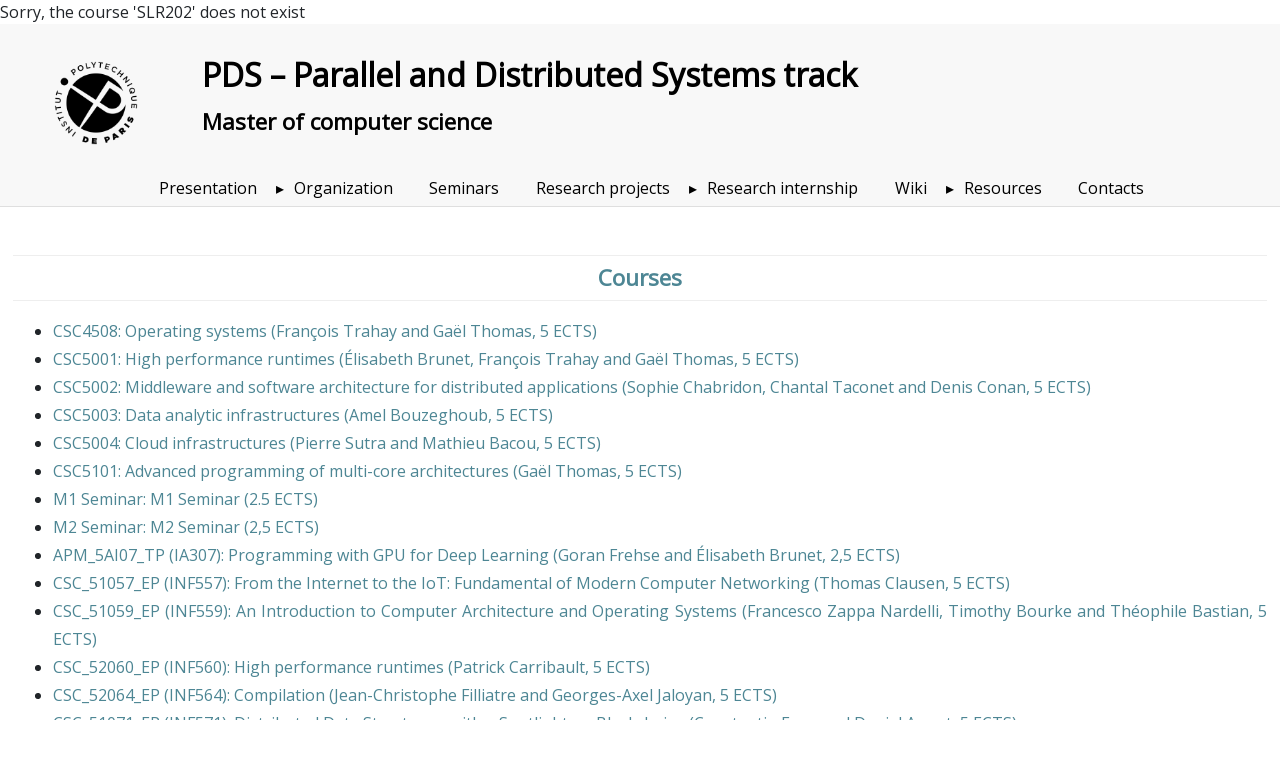

--- FILE ---
content_type: text/html; charset=UTF-8
request_url: https://www-inf.telecom-sudparis.eu/COURS/masteripparis/pds/?page=../common/courses&genics=SLR202
body_size: 57121
content:
Sorry, the course 'SLR202' does not exist<!doctype html>
<html lang="fr">
  <head>
    <meta charset="utf-8">
    <meta name="viewport" content="width=device-width, initial-scale=1, shrink-to-fit=no">
    <meta name="description" content="">
    <meta name="author" content="Gaël Thomas">

	    <title>PDS &ndash; Parallel and Distributed Systems track - courses</title>
  <link rel='stylesheet' type='text/css' href='//fonts.googleapis.com/css?family=Open+Sans&#038;'/>
  <link rel='stylesheet' type='text/css' href='https://use.fontawesome.com/releases/v5.7.0/css/all.css'/>
  <link rel='stylesheet' type='text/css' href='../../infra-web-cours/wp/wp-content/themes/tsp-inf/bootstrap/css/bootstrap-reboot.min.css'/>
  <link rel='stylesheet' type='text/css' href='../../infra-web-cours/wp/wp-content/themes/tsp-inf/style.css'/>
  <link rel='stylesheet' type='text/css' href='../../infra-web-cours/wp/wp-content/themes/tsp-inf/ipparis/style.css'/>
  <link rel='stylesheet' type='text/css' href='../../infra-web-cours/infra-web-cours/current/tsp.css'/>
  </head>

	<body>
		<div class='header'>
      <a class='logo' href="https://www.ip-paris.fr/en">
  <img src="../../infra-web-cours/wp/wp-content/themes/tsp-inf/ipparis/ipparis.png" 
	     alt="IP Paris"/>
</a>
      
			<a class='title' href="?page=main">
				<h1>PDS &ndash; Parallel and Distributed Systems track</h1>
			</a>
      
			<a class='tagline' href="https://cs.ip-paris.fr/master/">
				Master of computer science			</a>

			<div class='navbar dropdown-area'>
				<div class='navbar-toggler dropdown-button' id='main-menu'><!-- style='background-color: cyan;'> -->
					<div class="navbar-toggler-icon"></div>
				</div>

				<div class='navbar-menu tsp-menu' data-toggler='main-menu'><!-- style='background-color: lightgreen;'> -->
					<div id="chapters-list">

<style type="text/css">
 table.track { width: 90%; text-align: center; }
 table.track .space { height: 2em; }
 table.track td, table.track th { width: 15%; }
 table.track .week { background-color: var(--bg-header); color: var(--title); }
 table.track .nob { border: none; }

 /* for the track (schedule) */
 table.track .summary { position: relative; }
 table.track .summary .details { position: absolute; width: 300%;
   background-color: MintCream; z-index: 1; padding: 1.5em 1.5em 1.5em 1.5em;
   margin-top: 0px; border: 1px solid black;
   border-radius: 12px; left: -60%; }
 table.track .summary .details.last { left: -180%; }
 table.track .summary:hover { font-weight: bold; } 
 table.track .summary:hover .details { display: block; } 

 /* for the seminar */
 .seminar .summary .details { position: absolute; width: 150%; left: -75%; text-align: justify;
   background-color: White; z-index: 1; padding: 3em 3em 3em 3em;
   margin-top: 0px; border: 1px solid black;
   border-radius: 12px; }
 .seminar .summary:hover { font-weight: bold; } 
 .seminar .summary:hover .details { display: block; } 

 /* common behavior */
 .summary { position: relative; }
 .summary .module-id { color: var(--title); }
 .summary .details { display: none; font-weight: normal; }
 .summary.active .details { display: block; }
 .summary.as-link { cursor: pointer; }
</style>

<!-- Local Variables: -->
<!-- mode: web -->
<!-- mode: flyspell -->
<!-- ispell-dictionary: "french" -->
<!-- indent-tabs-mode: nil -->
<!-- c-basic-offset: 2 -->
<!-- coding: utf-8 -->
<!-- End: -->

<ul>
    <li>
	<a href="?page=main">Presentation</a>    </li>

    <li>
	Organization
	<ul>
	    <li>
		<a href="?page=../common/courses">Courses</a>
	    </li>
	    <li>
		<a href="?page=../common/schedule">Schedule</a>
	    </li>
	</ul>
    </li>

    <li>
	<a href="https://www.inf.telecom-sudparis.eu/pds/seminars/">Seminars</a>    </li>

    <li>
	    <a href="?page=../common/research-projects-2025-2026">Research projects</a>    </li>

    <li>
	Research internship
	<ul>
	    <li>
		<a href="?page=internship">Research internship</a>	    </li>
	    <li>
		<a href="">Internship/PhD offers</a>	    </li>
	    <li>
		<a href="?page=call_for_job_offers">Call for internship/PhD offers</a>	    </li>
	</ul>
    </li>    

    <li>
	    <a href="https://wiki.inf.telecom-sudparis.eu">Wiki</a>
    </li>

    <li>
	    Resources
	    <ul>
	      <li><a href="?page=../common/online-seminars">Interesting online seminars</a></li>
	      <li><a target="_blank" href="presentations/welcome.pdf">Welcome session (pdf)</a></li>
	      <li><a target="_blank" href="presentations/introduction_to_research.pdf">Introduction to research (pdf)</a></li>
      	      <li><a target="_blank" href="presentations/pds_seminar_guidelines.pdf">Guidelines for the PDS seminar (pdf)</a></li>
	    </ul>
    </li>

    <li>
	<a href="?page=contacts">Contacts</a>
    </li>
    
    </ul>

<!-- Local Variables: -->
<!-- mode: web -->
<!-- mode: flyspell -->
<!-- ispell-dictionary: "english" -->
<!-- coding: utf-8 -->
<!-- End: -->
</div>				</div>
				
				<div class='navbar-search'>
					<div class='dropdown-target fade-height' data-from='main-menu'>
						<div class='dropdown-button d-none d-md-block' id='search'><i class='fas fa-search'></i></div>
						<form role='search' 
									class='search-menu dropdown-target fade-height' 
									data-from='search'
									action="/COURS/masteripparis/pds/index.php">
							<div>
								<input type="text" name="s" placeholder="Search" aria-label="Search"/>
								<button type='submit'><i class='fas fa-search'></i></button>
							</div>
						</form>
					</div>
				</div>
			</div>
		</div>


<div class='content cours'>
  <div class="main" id="main-content">
<div class="chapitre-container ">
<h2 class="chapitre-toggle
          toggle
          " data-toggle-to="chapitre-idm46295990132656">Courses</h2>
<div class="chapitre-content " id="chapitre-idm46295990132656">
  <ul>
<li><div class="summary" onclick="this.classList.toggle('active')">
<span class="as-link"><span class="module-id">CSC4508</span>: Operating systems (<a href="mailto:francois.trahay_at_telecom-sudparis.eu?subject=%5BCSC4508/CSC4508%5D">Fran&#xE7;ois Trahay</a> and <a href="mailto:gael.thomas_at_telecom-sudparis.eu?subject=%5BCSC4508/CSC4508%5D">Ga&#xEB;l Thomas</a>, 5 ECTS)</span><div class="details">
<p>Web page: <a href="http://www-inf.telecom-sudparis.eu/COURS/CSC4508/Supports/index_ipparis.php">http://www-inf.telecom-sudparis.eu/COURS/CSC4508/Supports/index_ipparis.php</a><br></p>
<p>This course presents the design principles of modern operating systems. In this course you will learn:</p>
<ul>
<li>how applications interact with the operating system and how the operating system interacts with the hardware</li>
<li>the main internal mechanisms of an operating system (memory manager, I/O subsystem, scheduler)</li>
<li>how these mechanisms are implemented in a real operating system through the study of the XV6 operating system</li>
<li>how to develop parallel applications and parallel operating systems with threads</li>
</ul>
<p></p>
</div>
</div></li>
<li><div class="summary" onclick="this.classList.toggle('active')">
<span class="as-link"><span class="module-id">CSC5001</span>: High performance runtimes (&#xC9;lisabeth Brunet, <a href="mailto:francois.trahay_at_telecom-sudparis.eu?subject=%5BCSC5001/CSC5001%5D">Fran&#xE7;ois Trahay</a> and <a href="mailto:gael.thomas_at_telecom-sudparis.eu?subject=%5BCSC5001/CSC5001%5D">Ga&#xEB;l Thomas</a>, 5 ECTS)</span><div class="details">
<p>Web page: <a href="https://www-inf.telecom-sudparis.eu/COURS/CSC5001/Supports/">https://www-inf.telecom-sudparis.eu/COURS/CSC5001/Supports/</a><br>Calendar: <a href="https://www-inf.telecom-sudparis.eu/COURS/masteripparis/pds/?page=../common/courses&amp;genics=SLR202&amp;genics=CSC5001">https://www-inf.telecom-sudparis.eu/COURS/masteripparis/pds/?page=../common/courses&amp;genics=SLR202&amp;genics=CSC5001</a><br></p>
<p>With the advent of multicore processors (and now many-core processors with several dozens of execution units),
expressing parallelism is mandatory to enable high performance on different kinds of applications (scientific
computing, big-data...). In this context, this course details multiple parallel programming paradigms to help
exploiting such a large number of cores on different target architectures (regular CPUs and GPUs). The course
introduces distributed-memory model (MPI), shared-memory model (OpenMP) and heterogeneous model (CUDA). All these
approaches would allow leveraging the performance of differents computers (from small servers to large supercomputers
listed in Top500).</p>
<p></p>
</div>
</div></li>
<li><div class="summary" onclick="this.classList.toggle('active')">
<span class="as-link"><span class="module-id">CSC5002</span>: Middleware and software architecture for distributed applications (<a href="mailto:sophie.chabridon_at_telecom-sudparis.eu?subject=%5BCSC5002/CSC5002%5D">Sophie Chabridon</a>, <a href="mailto:chantal.taconet_at_telecom-sudparis.eu?subject=%5BCSC5002/CSC5002%5D">Chantal Taconet</a> and <a href="mailto:denis.conan_at_telecom-sudparis.eu?subject=%5BCSC5002/CSC5002%5D">Denis Conan</a>, 5 ECTS)</span><div class="details">
<p>Web page: <a href="http://www-inf.telecom-sudparis.eu/COURS/CSC5002/">http://www-inf.telecom-sudparis.eu/COURS/CSC5002/</a><br>Calendar: <a href="https://www-inf.telecom-sudparis.eu/COURS/masteripparis/pds/?page=../common/courses&amp;genics=SLR202&amp;genics=CSC5002">https://www-inf.telecom-sudparis.eu/COURS/masteripparis/pds/?page=../common/courses&amp;genics=SLR202&amp;genics=CSC5002</a><br></p>
<p>This course presents how modern distributed applications are implemented. After this course, a student should be able to:</p>
<ul>
<li>Identify and use the main interaction patterns between distributed components
(synchronous call, callbacks, orchestration, asynchronous calls, publish/subscribe) through the study
and practise of several middleware (RestFul Services, Web Services, Rabbit-MQ, JavaEE).</li>
<li>Design and implement a distributed application made of several functional modules with computing components,
persistent components, client components. The application will be realised in the context of a microproject lasting
during all the teaching unit.</li>
<li>Identify design patterns and architectural patterns used by middleware for distributed applications.
Define the quality of a distributed architecture and discuss architecture choices to respond to quality of
software architecture requirements (e.g. interoperability, security, scalability).</li>
</ul>
<p></p>
</div>
</div></li>
<li><div class="summary" onclick="this.classList.toggle('active')">
<span class="as-link"><span class="module-id">CSC5003</span>: Data analytic infrastructures (<a href="mailto:amel.bouzeghoub_at_telecom-sudparis.eu?subject=%5BCSC5003/CSC5003%5D">Amel Bouzeghoub</a>, 5 ECTS)</span><div class="details">
<p>Web page: <a href="https://www-inf.telecom-sudparis.eu/COURS/CSC5003/Supports/">https://www-inf.telecom-sudparis.eu/COURS/CSC5003/Supports/</a><br>Calendar: <a href="https://www-inf.telecom-sudparis.eu/COURS/masteripparis/pds/?page=../common/courses&amp;genics=SLR202&amp;genics=CSC5003">https://www-inf.telecom-sudparis.eu/COURS/masteripparis/pds/?page=../common/courses&amp;genics=SLR202&amp;genics=CSC5003</a><br></p>
<p>This course presents data analytics infrastructures with a strong focus on Spark and on Web semantic.</p>
<p></p>
</div>
</div></li>
<li><div class="summary" onclick="this.classList.toggle('active')">
<span class="as-link"><span class="module-id">CSC5004</span>: Cloud infrastructures (<a href="mailto:pierre.sutra_at_telecom-sudparis.eu?subject=%5BCSC5004/CSC5004%5D">Pierre Sutra</a> and <a href="mailto:mathieu.bacou_at_telecom-sudparis.eu?subject=%5BCSC5004/CSC5004%5D">Mathieu Bacou</a>, 5 ECTS)</span><div class="details">
<p>Web page: <a href="https://github.com/otrack/cloud-computing-infrastructures">https://github.com/otrack/cloud-computing-infrastructures</a><br>Calendar: <a href="https://www-inf.telecom-sudparis.eu/COURS/masteripparis/pds/?page=../common/courses&amp;genics=SLR202&amp;genics=CSC5004">https://www-inf.telecom-sudparis.eu/COURS/masteripparis/pds/?page=../common/courses&amp;genics=SLR202&amp;genics=CSC5004</a><br></p>
<p>This course presents cloud infrastructures in order to:</p>
<ul>
<li>acquire an overview of Cloud computing (e.g., data centers, everything-as-a-service, on-demand computing, cloud economy model)</li>
<li>apprehend the fundamental notions in Cloud computing (e.g., fault-tolerance, elasticity, scalability, load balancing)</li>
<li>understand how virtualization works (VM, container)</li>
<li>deconstruct and classify a distributed data store</li>
<li>recognize data consistency problems and know common solutions</li>
</ul>

<p>In details, a student will learn how to:</p>
<ul>
<li>deploy and maintain IaaS</li>
<li>construct base data storage services (e.g., key-value store, coordination kernels)</li>
<li>construct and deploy a micro-service architecture</li>
<li>think for dependability &amp; scalability</li>
</ul>
<p></p>
</div>
</div></li>
<li><div class="summary" onclick="this.classList.toggle('active')">
<span class="as-link"><span class="module-id">CSC5101</span>: Advanced programming of multi-core architectures (<a href="mailto:gael.thomas_at_telecom-sudparis.eu?subject=%5BCSC5101/CSC5101%5D">Ga&#xEB;l Thomas</a>, 5 ECTS)</span><div class="details">
<p>Web page: <a href="http://www-inf.telecom-sudparis.eu/COURS/chps/paam/">http://www-inf.telecom-sudparis.eu/COURS/chps/paam/</a><br>Calendar: <a href="https://www-inf.telecom-sudparis.eu/COURS/masteripparis/pds/?page=../common/courses&amp;genics=SLR202&amp;genics=CSC5101">https://www-inf.telecom-sudparis.eu/COURS/masteripparis/pds/?page=../common/courses&amp;genics=SLR202&amp;genics=CSC5101</a><br></p>
<p>This course presents advanced programming techniques for multi-core architectures: lock-free algorithms,
transactional memory, virtualization techniques or techniques to mitigate non-uniform memory architectures.
This module presents the theoretical concepts underlying these systems and their practical implementation.</p>
<p></p>
</div>
</div></li>
<li><div class="summary" onclick="this.classList.toggle('active')">
<span class="as-link"><span class="module-id">M1 Seminar</span>: M1 Seminar (2.5 ECTS)</span><div class="details">
<p>Web page: <a href="https://www.inf.telecom-sudparis.eu/pds/seminars/">https://www.inf.telecom-sudparis.eu/pds/seminars/</a><br></p>
<p>The seminar consists in presentations of ongoing research works, both by students on papers of conferences or journals, and by professors from IP Paris and other universities.</p>
<p></p>
</div>
</div></li>
<li><div class="summary" onclick="this.classList.toggle('active')">
<span class="as-link"><span class="module-id">M2 Seminar</span>: M2 Seminar (2,5 ECTS)</span><div class="details">
<p>Web page: <a href="https://www.inf.telecom-sudparis.eu/pds/seminars/">https://www.inf.telecom-sudparis.eu/pds/seminars/</a><br></p>
<p>The seminar consists in presentations of ongoing research works, both by students on papers of conferences or journals, and by professors from IP Paris and other universities.</p>
<p></p>
</div>
</div></li>
<li><div class="summary" onclick="this.classList.toggle('active')">
<span class="as-link"><span class="module-id">APM_5AI07_TP (IA307)</span>: Programming with GPU for Deep Learning (<a href="mailto:goran.frehse_at_ensta-paristech.fr?subject=%5BAPM_5AI07_TP/APM_5AI07_TP%20(IA307)%5D">Goran Frehse</a> and &#xC9;lisabeth Brunet, 2,5 ECTS)</span><div class="details">
<p>Web page: <a href="https://sites.google.com/site/frehseg/teaching/ia307">https://sites.google.com/site/frehseg/teaching/ia307</a><br></p>
<p>The aim of this course is to give a vision of algorithms and their implementations in modern machine learning
libraries on neural networks. In particular, the use of specific hardware, such as graphics cards, to improve
performance is at the heart of these libraries. It is important to understand how the calculations are
shared between the hardware and the CPU.</p>
<p></p>
</div>
</div></li>
<li><div class="summary" onclick="this.classList.toggle('active')">
<span class="as-link"><span class="module-id">CSC_51057_EP (INF557)</span>: From the Internet to the IoT: Fundamental of Modern Computer Networking (<a href="mailto:thomas.clausen_at_polytechnique.edu?subject=%5BCSC_51057_EP/CSC_51057_EP%20(INF557)%5D">Thomas Clausen</a>, 5 ECTS)</span><div class="details">
<p>Calendar: <a href="https://www-inf.telecom-sudparis.eu/COURS/masteripparis/pds/?page=../common/courses&amp;genics=SLR202&amp;genics=CSC_51057_EP">https://www-inf.telecom-sudparis.eu/COURS/masteripparis/pds/?page=../common/courses&amp;genics=SLR202&amp;genics=CSC_51057_EP</a><br></p>
<p>The 21th century is, if anything, becoming a data-driven century. Interaction with everyday objects may yield a wealth of information, especially when correlated: if in an apartment the <a href="http://www.geappliances.com/ge/connected-appliances/refrigerators.htm">fridge door is being opened and closed regularly</a>, then presumably apartment is inhabited ; if a <a href="https://www.polytechnique.edu/en/content/auxivia-start-accelerated-lx?language=en">drinking glass</a> is subsequently emptied, presumably the inhabitant is alive and well, and, is staying both fresh and hydrated ; if the <a href="http://www.mnn.com/green-tech/gadgets-electronics/blogs/the-connected-kabob-internet-connected-bbq-grill-offers">BBQ</a> or the <a href="https://www.cnet.com/news/smart-appliances-for-the-cnet-smart-home-kitchen/">oven</a> is used frequently, perhaps the inhabitant is either overeating (and so, a potential customer for <a href="http://www.mynetdiary.com/calorie-counter-garmin-integration.html">diet plans</a>) or is entertaining frequently (and so, a a potential customer for party supplies) &#x2014; something which analysing the usage patterns of the <a href="https://ring.com/">door bell</a> would reveal&#x2026;</p> <p class="p1"><span class="s1">A premise for being able to analyse usage patterns and interactions is, of course, that these physical actions are captured and transformed into data &#x2014; and, that these data are communicated from everyday objects with and through the Internet, and to the cloud.</span></p> <p class="p1"><span class="s1">And so, the 21th century is necessarily also the connected century: smartphones, watches, fridges, toothbrushes, drinking glasses, coffee machines, medical implants, BBQs, office plants, and forks are all becoming connected objects, generating data &#x2014; and thus, becoming part of the Internet.</span></p> <p class="p1"><span class="s1">Outside of the consumer market, knowing the state of a machine, of an airplane engine, or of a power substation, permits scheduling predictive maintenance and avoid accidents &#x2014; embedded sensors able to capture, and communicate, this state is a necessary premise.</span></p> <p class="p1"><span class="s1">As a matter of fact, a company launching a product today that doesn't "run an app" and "connects to the Internet" is a company, which just hasn't grasped the needs (or, at least, the desires) of its market - much as the guy installing the bike rack on the left, clearly misunderstood his "target market".</span></p> <p class="p1"><span class="s1">In order to ensure that YOU do not end up being that gal/guy, building a product miserably missing the market, this course provides you with the core competencies, necessary for developing connected systems.</span></p> <p class="p1"><span class="s1">This course: </span></p> <ul class="ul1"> <ul class="ul1"> <li class="li1"><span class="s1">Offers a pragmatic and practical approach to communicating systems and to computer networking</span></li> <li class="li1"><span class="s1">Studies, for each of the four major functional layers in a protocol stack (data-link, internetwork, transport, and application) the fundamental ideas, algorithms, and architectural principles, that apply &#x201C;from the Internet, and to the IoT&#x201D;</span></li> <li class="li1"><span class="s1">Provides an in-depth tutorial in the principles behind TCP/IP Networking</span></li> <li class="li1"><span class="s1">Introduces and decrypts modern Internet and IoT protocols: from IPv6 to 6LoWPAN, from ALOHA through Ethernet and WiFi to LoRa and Bluetooth &#x2014; and from the WEB and REST to CORE And CoAP</span></li> <li class="li1"><span class="s1">Provides practical experience in developing networked applications, and in developing and implementing protocols.</span></li> </ul> </ul> <p class="p1"><span class="s1">In short, this course provides an in-depth understanding of &#x201C;how the net works&#x201D; (pun intended), and gives the necessary baggage for an engineer (regardless of area of exercise) to be able to design communicating systems.</span></p> <p class="p1"><span class="s1">This course is self-contained: it assumes some programming skills, and a lot of curiosity &#x2014; and will introduce the rest as it goes along. Each lesson will consist of a lecture, followed by 2h of lab (TD). This course is calibrated so that a student should expect to spend 1-2h/week outside of class, reviewing material and/or finishing exercises.</span></p> <p class="p1"><span class="s3"><strong><u>Requirements:</u></strong></span></p> <p class="p1"><span class="s1">A good dose of curiosity is required.<br>(Having followed INF321 or INF311+411 probably won&#x2019;t hurt)</span></p> <p class="p2">&#xA0;</p> <p class="p1"><span class="s3"><strong><u>Evaluation mechanism:</u></strong></span></p> <p class="p1"><span class="s1">Weekly submissions (either of homework, or of quizzes) worth 50% of the final grade, and a final exam QCM worth the other 50% of the grade.</span></p> <p class="p1"><span class="s3"><strong><u>Language: </u></strong></span></p> <p class="p1"><span class="s1">English (with, at least, bilingual teaching staff)</span></p> <br><hr>
<br><p>The 21th century is, if anything, becoming a data-driven century. Interaction with everyday objects may yield a wealth of information, especially when correlated: if in an apartment the <a href="http://www.geappliances.com/ge/connected-appliances/refrigerators.htm">fridge door is being opened and closed regularly</a>, then presumably apartment is inhabited ; if a <a href="https://www.polytechnique.edu/en/content/auxivia-start-accelerated-lx?language=en">drinking glass</a> is subsequently emptied, presumably the inhabitant is alive and well, and, is staying both fresh and hydrated ; if the <a href="http://www.mnn.com/green-tech/gadgets-electronics/blogs/the-connected-kabob-internet-connected-bbq-grill-offers">BBQ</a> or the <a href="https://www.cnet.com/news/smart-appliances-for-the-cnet-smart-home-kitchen/">oven</a> is used frequently, perhaps the inhabitant is either overeating (and so, a potential customer for <a href="http://www.mynetdiary.com/calorie-counter-garmin-integration.html">diet plans</a>) or is entertaining frequently (and so, a a potential customer for party supplies) &#x2014; something which analysing the usage patterns of the <a href="https://ring.com/">door bell</a> would reveal&#x2026;</p> <p class="p1"><span class="s1">A premise for being able to analyse usage patterns and interactions is, of course, that these physical actions are captured and transformed into data &#x2014; and, that these data are communicated from everyday objects with and through the Internet, and to the cloud.</span></p> <p class="p1"><span class="s1">And so, the 21th century is necessarily also the connected century: smartphones, watches, fridges, toothbrushes, drinking glasses, coffee machines, medical implants, BBQs, office plants, and forks are all becoming connected objects, generating data &#x2014; and thus, becoming part of the Internet.</span></p> <p class="p1"><span class="s1">Outside of the consumer market, knowing the state of a machine, of an airplane engine, or of a power substation, permits scheduling predictive maintenance and avoid accidents &#x2014; embedded sensors able to capture, and communicate, this state is a necessary premise.</span></p> <p class="p1"><span class="s1">As a matter of fact, a company launching a product today that doesn't "run an app" and "connects to the Internet" is a company, which just hasn't grasped the needs (or, at least, the desires) of its market - much as the guy installing the bike rack on the left, clearly misunderstood his "target market".</span></p> <p class="p1"><span class="s1">In order to ensure that YOU do not end up being that gal/guy, building a product miserably missing the market, this course provides you with the core competencies, necessary for developing connected systems.</span></p> <p class="p1"><span class="s1">This course: </span></p> <ul class="ul1"> <ul class="ul1"> <li class="li1"><span class="s1">Offers a pragmatic and practical approach to communicating systems and to computer networking</span></li> <li class="li1"><span class="s1">Studies, for each of the four major functional layers in a protocol stack (data-link, internetwork, transport, and application) the fundamental ideas, algorithms, and architectural principles, that apply &#x201C;from the Internet, and to the IoT&#x201D;</span></li> <li class="li1"><span class="s1">Provides an in-depth tutorial in the principles behind TCP/IP Networking</span></li> <li class="li1"><span class="s1">Introduces and decrypts modern Internet and IoT protocols: from IPv6 to 6LoWPAN, from ALOHA through Ethernet and WiFi to LoRa and Bluetooth &#x2014; and from the WEB and REST to CORE And CoAP</span></li> <li class="li1"><span class="s1">Provides practical experience in developing networked applications, and in developing and implementing protocols.</span></li> </ul> </ul> <p class="p1"><span class="s1">In short, this course provides an in-depth understanding of &#x201C;how the net works&#x201D; (pun intended), and gives the necessary baggage for an engineer (regardless of area of exercise) to be able to design communicating systems.</span></p> <p class="p1"><span class="s1">This course is self-contained: it assumes some programming skills, and a lot of curiosity &#x2014; and will introduce the rest as it goes along. Each lesson will consist of a lecture, followed by 2h of lab (TD). This course is calibrated so that a student should expect to spend 1-2h/week outside of class, reviewing material and/or finishing exercises.</span></p>
<p></p>
</div>
</div></li>
<li><div class="summary" onclick="this.classList.toggle('active')">
<span class="as-link"><span class="module-id">CSC_51059_EP (INF559)</span>: An Introduction to Computer Architecture and Operating Systems  (<a href="mailto:francesco.zappa_nardelli_at_inria.fr?subject=%5BCSC_51059_EP/CSC_51059_EP%20(INF559)%5D">Francesco Zappa Nardelli</a>, <a href="mailto:timothy.bourke_at_inria.fr?subject=%5BCSC_51059_EP/CSC_51059_EP%20(INF559)%5D">Timothy Bourke</a> and Th&#xE9;ophile Bastian, 5 ECTS)</span><div class="details">
<p>Calendar: <a href="https://www-inf.telecom-sudparis.eu/COURS/masteripparis/pds/?page=../common/courses&amp;genics=SLR202&amp;genics=CSC_51059_EP">https://www-inf.telecom-sudparis.eu/COURS/masteripparis/pds/?page=../common/courses&amp;genics=SLR202&amp;genics=CSC_51059_EP</a><br></p>
<p>We will explain the enduring concepts underlying all computer
systems, and show the concrete ways that these ideas affect the
correctness, performance, and utility of any application
program.</p>

<p>This course serves as an introduction to the students
who go on to implement systems hardware and software. But this course
also pushes students towards becoming the rare programmers who know
how things work and how to fix them when they break.</p>
<p>This course
will cover most of the key interfaces between user programs and the
bare hardware, including:</p>
<ul>
<li>The representation and manipulation of information</li>
<li>Machine-level representation of programs</li>
<li>Processor architecture</li>
<li>The memory hierarchy</li>
<li>Exceptional Control Flow</li>
<li>Virtual memory</li>
</ul>
<p></p>
</div>
</div></li>
<li><div class="summary" onclick="this.classList.toggle('active')">
<span class="as-link"><span class="module-id">CSC_52060_EP (INF560)</span>: High performance runtimes (<a href="mailto:patrick.carribault_at_polytechnique.edu?subject=%5BCSC_52060_EP/CSC_52060_EP%20(INF560)%5D">Patrick Carribault</a>, 5 ECTS)</span><div class="details">
<p>Calendar: <a href="https://www-inf.telecom-sudparis.eu/COURS/masteripparis/pds/?page=../common/courses&amp;genics=SLR202&amp;genics=CSC_52060_EP">https://www-inf.telecom-sudparis.eu/COURS/masteripparis/pds/?page=../common/courses&amp;genics=SLR202&amp;genics=CSC_52060_EP</a><br></p>
<p>With the advent of multicore processors (and now many-core processors with several dozens of execution units), expressing parallelism is mandatory to enable high performance on different kinds of applications (scientific computing, big-data...). In this context, this course details multiple parallel programming paradigms to help exploiting such a large number of cores on different target architectures (regular CPUs and GPUs).It includes distributed-memory model (MPI), shared-memory model (OpenMP) and heterogeneous model (CUDA). All these approaches would allow leveraging the performance of differents computers (from small servers to large supercomputers listed in Top500).</p>
<p></p>
</div>
</div></li>
<li><div class="summary" onclick="this.classList.toggle('active')">
<span class="as-link"><span class="module-id">CSC_52064_EP (INF564)</span>: Compilation (<a href="mailto:jean-christophe.filliatre_at_lri.fr?subject=%5BCSC_52064_EP/CSC_52064_EP%20(INF564)%5D">Jean-Christophe Filliatre</a> and <a href="mailto:georges-axel.jaloyan_at_ens.fr?subject=%5BCSC_52064_EP/CSC_52064_EP%20(INF564)%5D">Georges-Axel Jaloyan</a>, 5 ECTS)</span><div class="details">
<p>Calendar: <a href="https://www-inf.telecom-sudparis.eu/COURS/masteripparis/pds/?page=../common/courses&amp;genics=SLR202&amp;genics=CSC_52064_EP">https://www-inf.telecom-sudparis.eu/COURS/masteripparis/pds/?page=../common/courses&amp;genics=SLR202&amp;genics=CSC_52064_EP</a><br></p>
<p>This course is an introduction to compilation. It explains the techniques and tools used in
the different phases of a compiler, up to the production of optimized assembler code.
A compiler for a fragment of the C language to the x86-64 assembler is realized in TD.</p>
<p></p>
</div>
</div></li>
<li><div class="summary" onclick="this.classList.toggle('active')">
<span class="as-link"><span class="module-id">CSC_51071_EP (INF571)</span>: Distributed Data Structures, with a Spotlight on Blockchains (<a href="mailto:constantin.enea_at_polytechnique.edu?subject=%5BCSC_51071_EP/CSC_51071_EP%20(INF571)%5D">Constantin Enea</a> and <a href="mailto:daniel.augot_at_inria.fr?subject=%5BCSC_51071_EP/CSC_51071_EP%20(INF571)%5D">Daniel Augot</a>, 5 ECTS)</span><div class="details">
<p>Calendar: <a href="https://www-inf.telecom-sudparis.eu/COURS/masteripparis/pds/?page=../common/courses&amp;genics=SLR202&amp;genics=CSC_51071_EP">https://www-inf.telecom-sudparis.eu/COURS/masteripparis/pds/?page=../common/courses&amp;genics=SLR202&amp;genics=CSC_51071_EP</a><br></p>
<p>Distributed systems are composed of several computational units, classically called processes, that run concurrently and independently, without any central control. Additional difficulties are introduced by asynchrony (processes and channels operate at different speeds) and by limited local knowledge (each process has only a local view of the system and has a limited amount of information). Distributed algorithms are algorithms designed to run in this quite challenging setting. They arise in a wide range of applications, including telecommunications, internet, peer-to-peer computing, blockchain technology... </p>

<p>This course aims at giving a comprehensive introduction to the field of distributed algorithms. A collection of significant algorithms will be presented for asynchronous networked systems, with a particular emphasis on their correctness proofs. Algorithms will be analyzed according to various measures of interest (eg., time and space complexities, communication costs). We will also present some "negative" results, i.e., impossibility theorems and lower bounds as they play a useful role for a system designer to determine what problems are solvable and at what cost.</p>
<p></p>
</div>
</div></li>
<li><div class="summary" onclick="this.classList.toggle('active')">
<span class="as-link"><span class="module-id">CSC_51075_EP (INF575)</span>: Safe Intelligent Systems (<a href="mailto:sylvie.putot_at_polytechnique.edu?subject=%5BCSC_51075_EP/CSC_51075_EP%20(INF575)%5D">Sylvie Putot</a>, 5 ECTS)</span><div class="details">
<p>Web page: <a href="https://moodle.polytechnique.fr/course/info.php?name=INF575-2020%20">https://moodle.polytechnique.fr/course/info.php?name=INF575-2020 </a><br>Calendar: <a href="https://www-inf.telecom-sudparis.eu/COURS/masteripparis/pds/?page=../common/courses&amp;genics=SLR202&amp;genics=CSC_51075_EP">https://www-inf.telecom-sudparis.eu/COURS/masteripparis/pds/?page=../common/courses&amp;genics=SLR202&amp;genics=CSC_51075_EP</a><br></p>
<p>The interaction of computer components, which compute and communicate, with their environment
governed by physical laws, such as an aircraft or an implanted medical system, is at the centre of
the emerging field of cyber-physical systems. Among the challenges posed by these systems that we
will focus on is the increasing use of artificial intelligence algorithms (typically neural networks)
  for both perception and control.</p>

<p>Mastering the modelling, control and verification of the behaviour of such systems is crucial to
guarantee the efficiency, functionality and reliability of these systems, which are increasingly complex
and most often critical in terms of safety or cost.</p>

<p>The course will focus on finding a balance between modeling and verification, and between theoretical
foundations and practical aspects. In particular, it will introduce the principles and the use of some
tools representative of the state of the art, and will focus on realistic case studies (notably a temporal
model of a pacemaker modelled and verified with the Uppaal tool).</p>

<p>Content:</p>
<ul>
<li>Introduction, models and synchronous languages</li>
<li>Synchronous Languages: Specification and Verification</li>
<li>Time-delayed automatons</li>
<li>Time logic and model-checking verification</li>
<li>Modeling and simulation of hybrid systems</li>
<li>Reachability analysis of hybrid systems</li>
<li>Stability and control of hybrid systems</li>
<li>Safety of intelligent stand-alone systems</li>
</ul>
<p></p>
<p>The course is illustrated by applicative exercises (in progress), and by practical work
sessions using different modeling and verification tools. The last four sessions are dedicated to
a project, in which the students can choose to focus on the modeling and verification of a cyber-physical
system, or on the further study of an aspect of a verification method.</p>

<p>The course will be validated for a small half on the practical work, and the remaining half on the project
and associated oral.</p>
<p></p>
</div>
</div></li>
<li><div class="summary" onclick="this.classList.toggle('active')">
<span class="as-link"><span class="module-id">CSC_52083_EP (INF583)</span>: Systems for big data (<a href="mailto:angelos.anadiotis_at_polytechnique.edu?subject=%5BCSC_52083_EP/CSC_52083_EP%20(INF583)%5D">Angelos Anadiotis </a>, 5 ECTS)</span><div class="details">
<p>Calendar: <a href="https://www-inf.telecom-sudparis.eu/COURS/masteripparis/pds/?page=../common/courses&amp;genics=SLR202&amp;genics=CSC_52083_EP">https://www-inf.telecom-sudparis.eu/COURS/masteripparis/pds/?page=../common/courses&amp;genics=SLR202&amp;genics=CSC_52083_EP</a><br></p>
<p>This course covers the design principles and algorithmic foundation of influential software systems for Big Data Analytics. The course begins with the design of large enterprise data warehouses, Online-Analytic processing, and data mining over data warehouses. The course then examines fundamental architectural changes to scale data processing and analysis to a shared-nothing compute cluster, including parallel databases, MapReduce, column stores, and the support of batch processing, stream processing, iterative algorithms, machine learning, and interactive analytics in this new context.</p>
<p></p>
</div>
</div></li>
<li><div class="summary" onclick="this.classList.toggle('active')">
<span class="as-link"><span class="module-id">CSC_4MI07_TP (MITRO207)</span>: Distributed computing through combinatorial topology (<a href="mailto:petr.kuznetsov_at_telecom-paris.fr?subject=%5BCSC_4MI07_TP/CSC_4MI07_TP%20(MITRO207)%5D">Petr Kuznetsov</a>, 2,5 ECTS)</span><div class="details">
<p>Calendar: <a href="https://www-inf.telecom-sudparis.eu/COURS/masteripparis/pds/?page=../common/courses&amp;genics=SLR202&amp;genics=CSC_4MI07_TP">https://www-inf.telecom-sudparis.eu/COURS/masteripparis/pds/?page=../common/courses&amp;genics=SLR202&amp;genics=CSC_4MI07_TP</a><br></p>
<p>The principal goal of this course is to learn the techniques for analyzing distributed algorithms
for real systems combining parallelism with unpredictable delays, such as multi-cores, wireless networks,
distributed systems, and Internet protocols. The use of mathematical tools of combinatorial topology has
recently been used to close several long-standing open questions in fault-tolerant distributed computability.
In this class, we learn how to master these tools. The course is based on the textbook by Maurice Herlihy,
Dmitry Kozlov, and Sergio Rajsbaum, "Distributed Computing through Combinatorial Topology".</p>
<p></p>
</div>
</div></li>
<li><div class="summary" onclick="this.classList.toggle('active')">
<span class="as-link"><span class="module-id">NET7212</span>: Safe System Programming in Rust (<a href="mailto:stefano.zacchiroli_at_telecom-paris.fr?subject=%5BNET7212/NET7212%5D">Stefano Zacchiroli</a> and <a href="mailto:samuel.tardieu_at_telecom-paris.fr?subject=%5BNET7212/NET7212%5D">Samuel Tardieu</a>, 5 ECTS)</span><div class="details">
<p>Web page: <a href="https://ssp-rs.telecom-paris.fr">https://ssp-rs.telecom-paris.fr</a><br>Calendar: <a href="https://www-inf.telecom-sudparis.eu/COURS/masteripparis/pds/?page=../common/courses&amp;genics=SLR202&amp;genics=NET7212">https://www-inf.telecom-sudparis.eu/COURS/masteripparis/pds/?page=../common/courses&amp;genics=SLR202&amp;genics=NET7212</a><br></p>
<h4>Description</h4>

<p>In this cours you will learn how to build <strong>system-level applications</strong> that avoid by construction <strong>memory safety issues</strong> and <strong>data race issues</strong>, by relying on modern type systems.
You will be introduced to <strong>Rust</strong> as an example of a programming language that realizes this approach and has significant industry adoption.</p>

<h4>Syllabus</h4>

<ul>
<li>Memory safety</li>
<li>How to detect memory-safety issues in C/C++</li>
<li>The Rust memory model</li>
<li>NULL references and how to avoid "billion dollar mistakes"</li>
<li>Rust language basics</li>
<li>Race conditions</li>
<li>Avoiding multiprocessing (security) pitfalls</li>
<li>Data races</li>
<li>Avoiding multithreading (security) pitfalls</li>
</ul>

<h4>Meta</h4>

<ul>
<li>Site: <a href="https://ssp-rs.telecom-paris.fr/">https://ssp-rs.telecom-paris.fr/</a>
</li>
<li>Field: System programming and Software security</li>
<li>Keywords: programming, security, statictyping, memorysafety, multiprocessing, multithreading, rust</li>
<li>Evaluation: exam + project</li>
<li>Prerequisites:
<ul>
<li>operating systems foundamentals</li>
<li>C programming (C++ would be a plus)</li>
<li>POSIX programming</li>
<li>some experience with multithreading/multiprocessing programming</li>
</ul>
</li>
</ul>
<p></p>
</div>
</div></li>
<li><div class="summary" onclick="this.classList.toggle('active')">
<span class="as-link"><span class="module-id">CSC_4SD01_TP (SD201)</span>: Data Mining (<a href="mailto:sozio_at_telecom-paristech.fr?subject=%5BCSC_4SD01_TP/CSC_4SD01_TP%20(SD201)%5D">Mauro Sozio</a>, 2,5 ECTS)</span><div class="details"></div>
</div></li>
<li><div class="summary" onclick="this.classList.toggle('active')">
<span class="as-link"><span class="module-id">CSC_5SE01_TP (SE301a)</span>: Embedded Critical Real-Time Systems (STREC) part 1 (<a href="mailto:laurent.pautet_at_telecom-paristech.fr?subject=%5BCSC_5SE01_TP/CSC_5SE01_TP%20(SE301a)%5D">Laurent Pautet</a>, 2,5 ECTS)</span><div class="details">
<p>Calendar: <a href="https://www-inf.telecom-sudparis.eu/COURS/masteripparis/pds/?page=../common/courses&amp;genics=SLR202&amp;genics=CSC_5SE01_TP">https://www-inf.telecom-sudparis.eu/COURS/masteripparis/pds/?page=../common/courses&amp;genics=SLR202&amp;genics=CSC_5SE01_TP</a><br></p>
<p>This course aims at giving to the students the knowledge required to design critical embedded real-time systems. In particular, the course focuses on issues related to the satisfaction of non-functional requirements (software constraints, hardware constraints, time constraints &#x2026;). The different lectures concern algorithmic notions such as scheduling theory, analysis and generation of embedded code, approaches for dependability or industrial standards used in the avionic, automotive or railroad domains.</p>
<p></p>
</div>
</div></li>
<li><div class="summary" onclick="this.classList.toggle('active')">
<span class="as-link"><span class="module-id">CSC_4SL01_TP (SLR201)</span>: Advanced Programming and Project Management (Java-based) (Ada Diaconescu, 2,5 ECTS)</span><div class="details">
<p>Calendar: <a href="https://www-inf.telecom-sudparis.eu/COURS/masteripparis/pds/?page=../common/courses&amp;genics=SLR202&amp;genics=CSC_4SL01_TP">https://www-inf.telecom-sudparis.eu/COURS/masteripparis/pds/?page=../common/courses&amp;genics=SLR202&amp;genics=CSC_4SL01_TP</a><br></p>
<p>This course aims to introduce the basic notions necessary for the understanding and development of
distributed applications (focused on Java). It also aims to introduce the concept of middleware and
to provide two concrete examples of different middleware types: based on remote method invocations and
message-oriented communication models.</p>
<p></p>
</div>
</div></li>
<li><div class="summary" onclick="this.classList.toggle('active')">
<span class="as-link"><span class="module-id">CSC_4SL02_TP (SLR202)</span>: Software System Modelling and Design (Ada Diaconescu, 2,5 ECTS)</span><div class="details">
<p>Calendar: <a href="https://www-inf.telecom-sudparis.eu/COURS/masteripparis/pds/?page=../common/courses&amp;genics=SLR202&amp;genics=CSC_4SL02_TP">https://www-inf.telecom-sudparis.eu/COURS/masteripparis/pds/?page=../common/courses&amp;genics=SLR202&amp;genics=CSC_4SL02_TP</a><br></p>
<p>The objective of this course is to learn the basics of the most popular standard in industry
to model software architectures: UML. In the scope of a simple and generic design process,
this course covers (i) the modelling of the functional requirements of a software application,
ii) the design of software architectures with object oriented paradigms,
and (iii) the behavioural modelling of software applications.</p>

<p>This course will address the following topics:</p>
<ul>
<li>Requirements specifications, expressed with use case diagrams</li>
<li>Object oriented architecture modelling, based on class diagrams refined with well-known design patterns from the
Gang Of Four (GOF)</li>
<li>Interactions modelling with sequence diagrams</li>
<li>Behavioural models using state-chart diagrams</li>
</ul>

<p></p>
<p>This course also proposes a modelling approach, linking together these different UML2 diagrams,
and following the recommendations that were standardised as a consensus in industry. 
Students will have to apply this modelling approach on a project using tools.</p>
<p></p>
</div>
</div></li>
<li><div class="summary" onclick="this.classList.toggle('active')">
<span class="as-link"><span class="module-id">CSC_4SL03_TP (SLR203)</span>: Introduction to technologies of distributed software development (Ada Diaconescu and R&#xE9;mi Sharrock, 2,5 ECTS)</span><div class="details">
<p>Calendar: <a href="https://www-inf.telecom-sudparis.eu/COURS/masteripparis/pds/?page=../common/courses&amp;genics=SLR202&amp;genics=CSC_4SL03_TP">https://www-inf.telecom-sudparis.eu/COURS/masteripparis/pds/?page=../common/courses&amp;genics=SLR202&amp;genics=CSC_4SL03_TP</a><br></p>
<p>This course introduces the basic concepts of tools for distributed systems and middleware and presents
concrete examples of middleware of different styles: RMI , MOM/JMS and Akka. These examples will be compared
in order to better understand their applicability to different types of applications. The concepts explored here,
via fairly simple examples, are reused in most middleware and application server platforms available in the industry.</p>
<p></p>
</div>
</div></li>
<li><div class="summary" onclick="this.classList.toggle('active')">
<span class="as-link"><span class="module-id">CSC_4SL04_TP (SLR204)</span>: Introduction to formal verification of Distributed Software and Systems (<a href="mailto:vadim.malvone_at_telecom-paris.fr?subject=%5BCSC_4SL04_TP/CSC_4SL04_TP%20(SLR204)%5D">Vadim Malvone </a>, 2,5 ECTS)</span><div class="details">
<p>Calendar: <a href="https://www-inf.telecom-sudparis.eu/COURS/masteripparis/pds/?page=../common/courses&amp;genics=SLR202&amp;genics=CSC_4SL04_TP">https://www-inf.telecom-sudparis.eu/COURS/masteripparis/pds/?page=../common/courses&amp;genics=SLR202&amp;genics=CSC_4SL04_TP</a><br></p>
<p>The aim of this module is to introduce key concepts related to the formal verification of concurrent and distributed software. This module presents the basis of 3 approaches for verification: Process Algebras, Temporal Logic and Petri Nets. The following aspects are addressed:</p>
<ul>
  <li>Introduction and role of verification in the development process, behavioral modeling, property modeling, formal semantics.</li>
  <li>Verification through state exploration, proof based verification.</li>
  <li>Remarkable properties: non-determinism, deadlock, livelock, fairness, starvation, etc.</li>
  <li>Process algebras approach for behavioral modeling. Labelled Transition Systems.</li>
  <li>Equivalences between behaviors: trace equivalent, test equivalent, bisimilar behaviors.</li>
  <li>Temporal logics (LTL et CTL) for expressing verifiable properties. Kripke structure for modeling behaviors. Model Checking verification.\
 Buchi Automata, Fix point.</li>
  <li>Petri Nets, modeling of concurrency, synchronization, conflict.</li>
  <li>Verification of behavioral properties, invariants.</li>
</ul>
<p></p>
</div>
</div></li>
<li><div class="summary" onclick="this.classList.toggle('active')">
<span class="as-link"><span class="module-id">CSC_4SL05_TP (SLR206a)</span>: Distributed algorithms (Part A) (<a href="mailto:petr.kuznetsov_at_telecom-paris.fr?subject=%5BCSC_4SL05_TP/CSC_4SL05_TP%20(SLR206a)%5D">Petr Kuznetsov</a>, 2,5 ECTS)</span><div class="details">
<p>Calendar: <a href="https://www-inf.telecom-sudparis.eu/COURS/masteripparis/pds/?page=../common/courses&amp;genics=SLR202&amp;genics=CSC_4SL05_TP">https://www-inf.telecom-sudparis.eu/COURS/masteripparis/pds/?page=../common/courses&amp;genics=SLR202&amp;genics=CSC_4SL05_TP</a><br></p>
<p>The primary focus of the module is on understanding the foundations of distributed computing.
The module will discuss basics of synchronization, fault-tolerant shared-memory computations,
consensus and transactional memory.</p>
<p></p>
</div>
</div></li>
<li><div class="summary" onclick="this.classList.toggle('active')">
<span class="as-link"><span class="module-id">CSC_4SL06_TP (SLR206b)</span>: Distributed algorithms (Part B) (<a href="mailto:petr.kuznetsov_at_telecom-paris.fr?subject=%5BCSC_4SL06_TP/CSC_4SL06_TP%20(SLR206b)%5D">Petr Kuznetsov</a>, 2,5 ECTS)</span><div class="details">
<p>Calendar: <a href="https://www-inf.telecom-sudparis.eu/COURS/masteripparis/pds/?page=../common/courses&amp;genics=SLR202&amp;genics=CSC_4SL06_TP">https://www-inf.telecom-sudparis.eu/COURS/masteripparis/pds/?page=../common/courses&amp;genics=SLR202&amp;genics=CSC_4SL06_TP</a><br></p>
<p>The primary focus of the module is on understanding the foundations of distributed computing.
The module will discuss basics of synchronization, fault-tolerant shared-memory computations,
consensus and transactional memory.</p>
<p></p>
</div>
</div></li>
<li><div class="summary" onclick="this.classList.toggle('active')">
<span class="as-link"><span class="module-id">CSC_4SL07_TP (SLR207)</span>: Technologies of large-scale parallel computing (R&#xE9;mi Sharrock, 2,5 ECTS)</span><div class="details">
<p>Calendar: <a href="https://www-inf.telecom-sudparis.eu/COURS/masteripparis/pds/?page=../common/courses&amp;genics=SLR202&amp;genics=CSC_4SL07_TP">https://www-inf.telecom-sudparis.eu/COURS/masteripparis/pds/?page=../common/courses&amp;genics=SLR202&amp;genics=CSC_4SL07_TP</a><br></p>
<p>This Learning Module presents distributed computing and large scale technologies. An illustration will be given by implementing a real large scale distributed system.</p>
<ul>
<li>Knowing large scale concepts, parallelization, virtualization, elasticity, overlay networks, autonomic computing and their applications for cloud computing,</li>
<li>Manipulating cloud services with a particular provider (for example Amazon),</li>
<li>Understanding MapReduce concepts,</li>
<li>Implementing MapReduce with a local simulation and an Amazon cloud deployment.</li>
</ul>

<p>Prerequisites:</p>
<ul>
<li>SLR201</li>
<li>Be capable of implementing distributed applications in Java.</li>
</ul>
<p></p>
</div>
</div></li>
<li><div class="summary" onclick="this.classList.toggle('active')">
<span class="as-link"><span class="module-id">CSC_4SL08_TP (SLR210)</span>: Blockchain: algorithmic basics (<a href="mailto:petr.kuznetsov_at_telecom-paris.fr?subject=%5BCSC_4SL08_TP/CSC_4SL08_TP%20(SLR210)%5D">Petr Kuznetsov</a> and <a href="mailto:matthieu.rambaud_at_telecom-paristech.fr?subject=%5BCSC_4SL08_TP/CSC_4SL08_TP%20(SLR210)%5D">Matthieu Rambaud</a>, 2,5 ECTS)</span><div class="details">
<p>Calendar: <a href="https://www-inf.telecom-sudparis.eu/COURS/masteripparis/pds/?page=../common/courses&amp;genics=SLR202&amp;genics=CSC_4SL08_TP">https://www-inf.telecom-sudparis.eu/COURS/masteripparis/pds/?page=../common/courses&amp;genics=SLR202&amp;genics=CSC_4SL08_TP</a><br></p>
<p>Understanding of the algorithmic foundations behind the blockchain technology: we study the algorithmic
basics behind decentralized and consistent storage systems that tolerate churn and malicious behavior
of participating nodes. We begin with the study of classical protocols for reconfigurable storage and
Byzantine fault-tolerance. Then we explore the protocols designed for "open" systems, exemplified by
the prominent blockchain technology.</p>
<p></p>
</div>
</div></li>
<li><div class="summary" onclick="this.classList.toggle('active')">
<span class="as-link"><span class="module-id">FLE1</span>: French courses for foreign students (M1/S1) (<a href="mailto:nicoline.lagel_at_imt-bs.eu?subject=%5BFLEM1S1/FLE1%5D">Nicoline Lagel</a>, 2,5 ECTS)</span><div class="details"></div>
</div></li>
<li><div class="summary" onclick="this.classList.toggle('active')">
<span class="as-link"><span class="module-id">FLE2</span>: French courses for foreign students (M1/S2) (<a href="mailto:nicoline.lagel_at_imt-bs.eu?subject=%5BFLEM1S2/FLE2%5D">Nicoline Lagel</a>)</span><div class="details"></div>
</div></li>
<li><div class="summary" onclick="this.classList.toggle('active')">
<span class="as-link"><span class="module-id">FLE3</span>: French courses for foreign students (M2/S1) (<a href="mailto:nicoline.lagel_at_imt-bs.eu?subject=%5BFLEM2S1/FLE3%5D">Nicoline Lagel</a>)</span><div class="details"></div>
</div></li>
<li><div class="summary" onclick="this.classList.toggle('active')">
<span class="as-link"><span class="module-id">Free ECTS</span>: Free ECTS (7,5 ECTS)</span><div class="details">
<p>A student can choose 7.5 ECTS from any track (his/her main track included) of the master degree in computer science.</p>
<p></p>
</div>
</div></li>
<li><div class="summary" onclick="this.classList.toggle('active')">
<span class="as-link"><span class="module-id">Internship</span>: 6-month M2 research internship (30 ECTS)</span><div class="details"></div>
</div></li>
<li><div class="summary" onclick="this.classList.toggle('active')">
<span class="as-link"><span class="module-id">M1 PDS Project</span>: M1 PDS research projects (30 ECTS)</span><div class="details">
<p>During the master, a student will learn research by doing research. During the two years of the master,
a student will thus spend between one or two days each week in a research group in order to do research
projects with professors and PhD students of IP Paris.</p>
<p></p>
</div>
</div></li>
<li><div class="summary" onclick="this.classList.toggle('active')">
<span class="as-link"><span class="module-id">M2 PDS Project</span>: M2 PDS research projects (12,5 ECTS)</span><div class="details">
<p>During the master, a student will learn research by doing research. During the two years of the master,
a student will thus spend between one or two days each week in a research group in order to do research
projects with professors and PhD students of IP Paris.</p>
<p></p>
</div>
</div></li>
</ul>
</div>
</div>

<!-- Local Variables: -->
<!-- mode: web -->
<!-- mode: flyspell -->
<!-- ispell-dictionary: "french" -->
<!-- coding: utf-8 -->
<!-- End: -->
</div></div>


  	<div class='footer'>
			<div class='logo'>
        <table class='borderless' style='text-align: left'>
  <tr>
    <td>
      <a href="https://www.ip-paris.fr/en/">
        <table class='borderless'>
          <tr>
            <td>
              <span class='inline-block' style='margin-right: 20px'>
	              <img src="../../infra-web-cours/wp/wp-content/themes/tsp-inf/ipparis/ipparis.png" 
			               width="64"
			               height="64"
			               alt="IP Paris"/>
              </span>
            </td>
            <td>
              <b style='font-variant: small-caps;'>Institut<br>
                Polytechnique<br>
                de Paris</b>
            </td>
          </tr>
        </table>
      </a>
    </td>
  </tr>
  <tr>
    <td>
      <span class='inline-block' style='margin-right: 8px'>
        <a href="https://www.polytechnique.edu/en/">
	        <img src="../../infra-web-cours/wp/wp-content/themes/tsp-inf/ipparis/x.png" 
			         width="38"
			         height="64"
			         alt="Polytechnique"/>
        </a>
      </span>
  
      <span class='inline-block' style='margin-right: 8px'>
        <a href="https://www.ensta-paristech.fr/en">
	        <img src="../../infra-web-cours/wp/wp-content/themes/tsp-inf/ipparis/ensta.png" 
			         width="46"
			         height="64"
			         alt="ENSTA"/>
        </a>
      </span>

      <span class='inline-block' style='margin-right: 8px'>
        <a href="https://www.telecom-paris.fr/en/">
	        <img src="../../infra-web-cours/wp/wp-content/themes/tsp-inf/ipparis/tp.png" 
			         width="45"
			         height="64"
			         alt="Telecom Paris"/>
        </a>
      </span>

      <span class='inline-block'>
        <a href="https://www.telecom-sudparis.eu/en/">
	        <img src="../../infra-web-cours/wp/wp-content/themes/tsp-inf/ipparis/tsp.png" 
			         width="45"
			         height="64"
			         alt="Telecom SudParis"/>
        </a>
      </span>
    </td>
  </tr>
</table>
			</div>

			<div class='address'>
        <p><b><a href="https://www.ip-paris.fr/en" class="hide-link">
	Institut Polytechnique de Paris</a></b></p>
<p>5, Avenue Le Chatelier<br/>
  F-91764 Palaiseau Cedex France</p>

			</div>
		
			<div class='copyright'>
        &#9400; 2020&#x2013;2026 Institut Polytechnique de Paris
			</div>
		</div>

    <!-- JS files: jQuery first, then Popper.js, then Bootstrap JS -->
		<div>
			  <script src="https://cdn.jsdelivr.net/gh/google/code-prettify@master/loader/run_prettify.js"></script>
  <script src="https://cdn.jsdelivr.net/gh/google/code-prettify@master/loader/lang-lisp.js"></script>
  <script src='../../infra-web-cours/wp/wp-content/themes/tsp-inf/menu.js'></script>
  <script src='../../infra-web-cours/infra-web-cours/current/tsp.js'></script>
		</div>
	</body>
</html>

<!-- Local Variables:                  -->
<!-- mode: web                         -->
<!-- mode: flyspell                    -->
<!-- ispell-local-dictionary: "english" -->
<!-- coding: utf-8                     -->
<!-- End:                              -->


--- FILE ---
content_type: text/css
request_url: https://www-inf.telecom-sudparis.eu/COURS/infra-web-cours/wp/wp-content/themes/tsp-inf/style.css
body_size: 13218
content:
/*
   Theme Name: CS department of TSP
   Author: Gaël Thomas
   Description: Theme designed for the Computer Science Department of Telecom SudParis/IP Paris
   Version: 0.9.0
 */

/* fonts and make the style responsive */
body { font-family: 'Open Sans', Helvetica, sans-serif; font-weight: normal; width: auto; }
code, pre, samp { font-family: "Andale Mono", AndaleMono, monospace; white-space: pre-wrap; }
table, schedule, td, blockquote, code, pre, textarea, input, iframe, object, embed, video { max-width: 100%; width: auto; }
img { max-width: 100%; height: auto; }
textarea, table, schedule, td, th, code, pre, samp { hyphens: auto; word-wrap: break-word; }

/* reinit links */
a, a:visited, a:hover { text-decoration: none; color: inherit; }

/* header */
.header {
	display: grid;
	background-color: var(--bg-header);
	color: var(--banner);
	border-bottom: 1px solid var(--over);
	margin-bottom: 3rem;
	grid-template-columns: auto;
	grid-template-rows: auto;
	grid-template-areas:
	'title'
	'tagline'
	'logo'
	'navbar'
}

.header .logo    { grid-area: logo; }
.header .title   { grid-area: title; }
.header .tagline { grid-area: tagline; }
.header .navbar  { grid-area: navbar; }

.header .logo, .header .title, .header .tagline { justify-self: center; align-self: center; text-align: center; }

.header .title { margin: 2rem 0.6rem 0.4rem 0.6rem; } /*font-variant: small-caps;*/
.header .tagline { margin: 0.3rem 0.6rem 0.8rem 0.6rem; font-size: 1.4rem; } /*font-variant: small-caps;*/
.header .logo { margin: 0.8rem 0rem 0rem 0rem; }

.header h1 { font-size: 2rem; margin: 0rem 0rem 0rem 0rem; line-height: 2.4rem; }

.header h1, .header .tagline { font-weight: bold; }

/* navbar */
.navbar { 
	display: grid;
	align-items: center;
	color: var(--menu); 
	grid-template-columns: auto max-content;
	grid-template-rows: auto;
	grid-template-areas:
	'toggler'
	'menu'
	'search'
}

.navbar-toggler { grid-area: toggler; justify-self: right; }
.navbar-menu    { grid-area: menu; display: flex; align-items: center; }
.navbar-search  { grid-area: search; }

.navbar-toggler {
	background-color: transparent;
	border: 1px solid var(--over);
	border-radius: 0.25rem;
	cursor: pointer;
}

.navbar-toggler-icon {
  width: 1.9rem;
  height: 1.9rem;
	margin: 0.25rem 0.7rem 0.16rem 0.75rem;
  background: no-repeat center center;
  background-size: 100% 100%;
  background-image: url("data:image/svg+xml,%3csvg xmlns='http://www.w3.org/2000/svg' width='30' height='30' viewBox='0 0 30 30'%3e%3cpath stroke='rgba(0, 0, 0, 0.5)' stroke-linecap='round' stroke-miterlimit='10' stroke-width='2' d='M4 7h22M4 15h22M4 23h22'/%3e%3c/svg%3e");
}

/* hide menu during loading */ 
.navbar-menu ul { display: none; }
.navbar-menu div.dropdown-target ul { display: block; }

/* dropdown */
.dropdown-button { cursor: pointer; }

.navbar .dropdown-target {
  display: block;
	overflow: hidden;
	height: 0;
  transition: height .5s ease;		
}

/* caret */
.menu-entry { display: inline; }
.menu-caret { display: inline-block; width: 2rem; text-align: center; }/*background-color: orange; }*/
.menu-caret.has-children .menu-caret-icon:before { content: '\25BA'; }
.menu-caret-icon { transition: all .5s ease; }

.dropdown-button        > .menu-caret .menu-caret-icon { transform: none; }
.dropdown-button.active > .menu-caret .menu-caret-icon { transform: rotate(90deg); }

/* grey menu */
.navbar .dropdown-button.active { color: var(--menu); }
.navbar .dropdown-target { color: var(--menu-grey); }
.navbar .dropdown-target.highlight { color: var(--menu); }

/* search always visible on mobile */
.navbar-search .dropdown-target .dropdown-target { height: auto; }

/* ul/li of the navbar */
.navbar-menu ul { list-style-type: none; margin: 0rem 0rem 0rem 0rem; padding: 0rem 0rem 0rem 0rem; }
.navbar-menu ul ul { margin: 0rem 0rem 0rem 1.2rem; }
.navbar-menu ul, .navbar-search { line-height: 2.3rem; }
.navbar-menu ul ul { line-height: 2rem; }
.navbar-menu ul ul ul { line-height: 1.8rem; }

/* hide */
.d-none { display: none; }
.hide-toggle { display: none; }
.hide-toggle.active { display: block; }
span.hide-toggle.active { display: inline; }
.show-toggle { display: block; }
span.show-toggle { display: inline; }
.show-toogle.active { display: none; }

/* search form in page and search form in the menu */
form[role=search] { margin-bottom: 1rem; }

form[role=search] > div {
	display: grid;
	grid-template-columns: minmax(min-content, max-content) max-content;
	grid-template-rows: max-content;
	grid-template-areas: 'search-input search-button';
}

form.search-menu[role=search] > div {
	grid-template-columns: auto max-content;
	padding: 0.6rem 1rem 0.6rem 1rem; 
}

form[role=search] input[type=text], .input-text {
	grid-area: search-input; 
	vertical-align: middle;
	padding: .375rem .75rem;
	font-size: 1em;
	line-height: 1.5;
	color: #495057;
	background-color: #fff;
	background-clip: padding-box;
	border: 1px solid #ced4da;
	border-radius: .25rem;
}

form[role=search] input[type=text] {
	display: block;
	width: 100%;
}

form[role=search] button, form[role=search] input[type=submit], .submit {
  border-color: ;
	grid-area: search-button; 
  text-align: center;
  vertical-align: middle;
  cursor: pointer;
  user-select: none;
  background-color: white;
	color: #28a745;
  border: 1px solid #28a745;
  padding: .375rem .75rem;
  font-size: 1em;
  line-height: 1.5;
  border-radius: .25rem;
  transition: color .15s ease-in-out,background-color .15s ease-in-out,border-color .15s ease-in-out,box-shadow .15s ease-in-out;
}

form[role=search] button, form[role=search] input[type=submit] {
	display: block;
}

form[role=search] label { display: none; }

/* footer */
.footer {
	display: grid;
	justify-content: center;
	align-items: center;
	text-align: center;
	border-top: 1px solid var(--over);
	background-color: var(--bg-header);
	font-size: 0.9em;
	margin-top: 2rem;
	grid-template-columns: auto;
	grid-template-rows: auto;
	grid-template-areas: 'logo' 
	'address'
	'copyright';
}

.footer .logo { grid-area: logo; margin: 2rem 0.6rem 0.8rem 0.6rem; }
.footer .address { grid-area: address; margin: 0.6rem 0.6rem 0.6rem 0.6rem; }
.footer .address p { margin: 0.3rem 0rem 0.3rem 0rem; }
.footer .copyright { grid-area: copyright; margin: 0.6rem 0.6rem 0.8rem 0.6rem; }

/* content (main and sidebars) */
.content {
	display: grid;
	margin: 0rem 1rem 2rem 1rem;
	grid-column-gap: 2rem;
	grid-template-columns: auto;
	grid-template-rows: auto;
	grid-template-areas: 'main' 
	'left-sidebar'
	'right-sidebar';
}

.main { grid-area: main; min-width: 0; }

.sidebar ul { list-style: none; padding: 0em 0em 0em 0em; margin: 0rem 0rem 1rem rem; }
.sidebar ul > * { margin-bottom: 0.1rem; }
.sidebar ul > *:before { content: "\25b8\00a0"; }
.left-sidebar { grid-area: left-sidebar; min-width: 0; }
.right-sidebar { grid-area: right-sidebar; min-width: 0; }

/* style */
h2, h4, h6  { color: var(--title); }
h3, h5      { color: var(--subtitle); }
h2          { margin: 0rem   0rem 1rem   0rem; font-size: 1.4rem; display: block;        }
h3          { margin: 0rem   0rem 1rem   0rem; font-size: 1.2rem; display: block;        }
h4, h5, h6  { margin: 0rem   0rem 0rem   0rem; font-size: 1rem;   display: inline-block; }
ul, ol      { margin: 0rem   0rem 1rem   0rem; }
p.with-list { margin: 0rem   0rem 0.2rem 0rem; }
p           { margin: 0rem   0rem 1rem   0rem; }

.content .search-result h3 { color: var(--title); }
.content .search-result a { color: initial; }
.content a:hover, .as-link:hover { text-decoration: underline; }
.content { line-height: 1.8rem; }
.main a, .as-link { color: var(--title); cursor: pointer; }
table th, table td { border: 1px solid black; }
table.borderless th, table.borderless td { border: none; }
table.max-width { width: 100%; }
table.center { text-align: center; }
table { margin: 0rem auto 1rem auto; }
table th { text-align: center; font-weight: bold; }
.seminar td, .seminar th { padding-left: 0.3rem; padding-right: 0.3rem; }

/* shortcuts */
.grid { 
  display: grid; 
  grid-template-columns: 1fr;
  grid-template-areas: 'c1' 'c2' 'c3' 'c4' 'c5' 'c6' 'c7' 'c8' 'c9' 'c10' 'c11' 'c12';
}

.c1  { grid-area: c1;  display: grid; gord-template-columns: 1fr; grid-template-areas: 'c1-1'; }
.c2  { grid-area: c2;  display: grid; gord-template-columns: 1fr; grid-template-areas: 'c2-1'; }
.c3  { grid-area: c3;  display: grid; gord-template-columns: 1fr; grid-template-areas: 'c3-1'; }
.c4  { grid-area: c4;  display: grid; gord-template-columns: 1fr; grid-template-areas: 'c4-1'; }
.c5  { grid-area: c5;  display: grid; gord-template-columns: 1fr; grid-template-areas: 'c5-1'; }
.c6  { grid-area: c6;  display: grid; gord-template-columns: 1fr; grid-template-areas: 'c6-1'; }
.c7  { grid-area: c7;  display: grid; gord-template-columns: 1fr; grid-template-areas: 'c7-1'; }
.c8  { grid-area: c8;  display: grid; gord-template-columns: 1fr; grid-template-areas: 'c8-1'; }
.c9  { grid-area: c9;  display: grid; gord-template-columns: 1fr; grid-template-areas: 'c9-1'; }
.c10 { grid-area: c9;  display: grid; gord-template-columns: 1fr; grid-template-areas: 'c10-1'; }
.c11 { grid-area: c11; display: grid; gord-template-columns: 1fr; grid-template-areas: 'c11-1'; }
.c12 { grid-area: c12; display: grid; gord-template-columns: 1fr; grid-template-areas: 'c12-1'; }

@media (min-width: 576px) { /* sm */
	.header {
		grid-template-columns: 15% auto;
		grid-template-rows: auto auto auto;
		grid-template-areas:
		'logo   title'
		'logo   tagline'
		'navbar navbar'
	}

	.header .title, .header .tagline { text-align: left; justify-self: left; }
	.header .tagline { margin-bottom: 2rem; } /* center in large screens */

	.footer {
		grid-template-columns: 1fr 1fr;
		grid-template-areas: 'logo      address'
		'copyright copyright';
		padding-top: 1.2rem;
	}

	.footer .logo { margin: 0rem 0.6rem 0rem 0.6rem; }
	.footer .address { margin: 0rem 0.6rem 0rem 0.6rem; }
}

@media (min-width: 768px) {  /* md */
	html { font-size: 1em; }

	/* navvar */
	.navbar { 
		display: grid;
    position: relative;
		grid-template-columns: auto max-content;
		grid-template-rows: auto;
		grid-template-areas:
		'toggler toggler'
		'menu    search'
	}

	.navbar-toggler, .navbar-toggler.active { display: none; }
	.navbar-menu { justify-self: center; }

  /* hide only the first level of the menu during loading */ 
  .navbar-menu ul { display: block; }
  .navbar ul li ul { display: none; }
  .navbar ul li.dropdown-button ul { display: block; }

  /* navbar ul/li desktop */
	.navbar-menu ul li { display: inline-block; margin-left: 0.3rem; margin-right: 0.3rem; }
  .navbar-menu ul li ul { margin-left: 0.5rem; margin-right: 0rem; padding: 0.8rem 2rem 0.8rem 0rem; min-width: 12rem; }
	.navbar-menu ul li ul li { display: block; margin-left: 0rem; margin-right: 0rem; }
  .navbar-menu ul li ul li ul { margin-left: 1.15rem; padding: 0rem 0rem 0rem 0rem; margin-bottom: 0.2rem;}
  .navbar-menu ul li ul li:last-child ul { margin-bottom: 0rem;}

  /* dropdown */
  .navbar .dropdown-target { height: auto; color: var(--menu); }
  .dropdown-target .dropdown-target { position: absolute; height: 0; margin-top: 0.125rem; z-index: 100; }
  .dropdown-target .dropdown-target .dropdown-target { position: static; margin-top: 0rem; }

  /* dropdown box */
  .navbar .dropdown-target .dropdown-target > * {
    background-color: var(--bg-header); 
		border-bottom: 1px solid var(--over);
		border-left: 1px solid var(--over);
		border-right: 1px solid var(--over);
  }

  .navbar .dropdown-target .dropdown-target .dropdown-target > * { border: none; }

  /* grey menu */
  .navbar .dropdown-target .dropdown-button.active { color: var(--menu); }
  .navbar .dropdown-target .dropdown-target { color: var(--menu-grey); }
  .navbar .dropdown-target .dropdown-target.highlight { color: var(--menu); }

  /* menu hover */
  .navbar .dropdown-target .dropdown-button.active:hover,
  .navbar-search .dropdown-button:hover,
  .navbar li:hover { color: var(--menu-hover); }

  /* search on desktop */
  .navbar-search .dropdown-target .dropdown-target { height: 0; }
  form[role=search] { margin-bottom: 0rem; }
	.navbar-search { width: 10vw; text-align: center; }
  .search-menu { float: none; right: 0; left: auto; margin-right: 1.5rem; }
	form.search-menu[role=search] button { display: none; }

  /* caret */
  .menu-caret { width: 1.2rem; }
  ul li ul .menu-caret { width: 2rem; }
  .menu-caret.has-children .menu-caret-icon:before { content: '\25B8'; }

  /* hide */
	.d-md-block { display: block; }
	.d-md-none { display: none; }
}

@media (min-width: 992px) { 
	.content {
		margin-left: 4%;
		margin-right: 4%;
		grid-template-columns: 14fr 5fr;
		grid-template-rows: auto;
		grid-template-areas: 'main          right-sidebar' 
		'left-sidebar  right-sidebar'
	}

	.right-sidebar { font-size: 0.9em; line-height: 1.5rem; }
  .right-sidebar h2 { line-height: 1.8rem; }
}   /* lg */

@media (min-width: 1200px) { 
	.content {
		margin-left: 4%;
		margin-right: 4%;
		grid-template-columns: 4fr 11fr 4fr;
		grid-template-rows: auto;
		grid-template-areas: 'left-sidebar main right-sidebar' 
	}

	.left-sidebar { font-size: 0.9em; line-height: 1.5rem; }
  .left-sidebar h2 { line-height: 1.8rem; }
}  /* xl */


--- FILE ---
content_type: text/css
request_url: https://www-inf.telecom-sudparis.eu/COURS/infra-web-cours/wp/wp-content/themes/tsp-inf/ipparis/style.css
body_size: 482
content:
:root {
  --banner:        black;       /* header */
  --menu:          black;       /* navbar */
  --menu-grey:     #c1c1c1;
  --menu-hover:    #4D8694; /*#57919e; */
  --title:         #4D8694; /*#57919e; h1, h2 */
  --subtitle:      black;       /*#777 h3 */
  --bg-header:     #f8f8f8;
  --over:          rgba(0,0,0,.1);
}

h2 {
    border-top: 0.1px solid #eee;
    line-height: 2em;
    border-bottom: 0.1px solid #eee;
}

.header .logo img { width: 5.5rem; height: 5.5rem; }


--- FILE ---
content_type: text/css
request_url: https://www-inf.telecom-sudparis.eu/COURS/infra-web-cours/infra-web-cours/current/tsp.css
body_size: 9844
content:
/* remove leading blanks */
.navbar-menu .chapter-id, .navbar-menu .chapter-short, .navbar-menu .chapter-title { display: inline-block; }

/* ignore useless chapter stuffs in nav */
li[ignore], 
.schedule li[only-nav],
.navbar-menu li[only-schedule], 
.navbar-search,
.navbar-menu niveau,
.navbar-menu .chapter-short ~ .chapter-title, 
.navbar-menu .chapter-notion, 
.navbar-menu .expanded-version { 
  display: none !important; 
}

.navbar-menu ul { margin-bottom: 1rem; }
.navbar-menu ul ul { margin-bootom: 0rem; }

@media (min-width: 768px) {  /* md */
  .navbar-menu ul { margin-bottom: 0rem; }
}

.content.cours {
	margin-left: 0.8rem;
	margin-right: 0.8rem;
	grid-template-columns: auto;
	grid-template-rows: auto;
	grid-template-areas: 'main'
}

body { 
  -webkit-print-color-adjust: exact;
	text-align: justify;
	counter-reset: exercice question figure;
}

/*
 *   schedule
 */
.schedule {
  display: table;
  border: 1px solid black;
	width: 100%; 
  text-align: center;
  border-collapse: collapse;
  margin-bottom: 1rem;
}

.schedule li { display: table-row; }

.schedule li .chapter-id, .schedule li .chapter-title, .schedule li .chapter-content, .schedule li .chapter-notion, .schedule li .chapter-head {
  display: table-cell;
  border: 1px solid black;
	padding: 4px 6px 4px 6px;
  vertical-align: middle;
}

.schedule .expanded-version { display: inline; }
.schedule li .chapter-short { display: none; }
.schedule li .chapter-id, .schedule li .chapter-title, .schedule li .chapter-head { text-align: center; }
.schedule li .chapter-head { font-weight: bold; }
.schedule li .chapter-content, .schedule li .chapter-notion { text-align: left; }
.schedule li ul {
  display: block;
  border: 0px;
  padding: 0em 0em 0em 1.3em;
  text-align: left
}

.schedule li ul li { display: list-item; }

/* code */
.code {
  display: inline;
	font-weight: bold;
}

.code.code-block {
	font-weight: normal; 
	display: block;
 	border-style: solid;
  margin-bottom: 1rem;
  margin-left: 0.2rem;
  margin-right: 0.2rem;
	padding: 0.5rem 0.5rem 0.5rem 0.5rem;
	background-color: MintCream;
	border-width: 1px;
}

.code.code-block a {
	display: block;
	text-align: center;
}

.code-container {
  font-family: "Andale Mono", AndaleMono, monospace;
  font-style: normal;
  white-space: pre-wrap;
  text-align: start;
}

/* structure */
.toggle { cursor: pointer; }
.active { display: block; }
.inactive { display: none; }
.inline-paragraph { display: inline; }

/* chapitre */
h2 { text-align: center; }
.chapitre-container { counter-reset: exercice question partie; display: block; margin-bottom: 1.5rem; }

/* exercice */
.exercice-container { counter-reset: question partie; display: block; margin-bottom: 1rem; }
.exercice-toggle:not(.raw)::before { counter-increment: exercice; }
.exercice-toggle:not(.raw)::before { content: 'Exercise ' counter(exercice) ': '; }
.exercice-toggle:not(.raw):lang(fr)::before { content: 'Exercice ' counter(exercice) ' : '; }

/* partie */
.partie:not(.raw)::before { counter-increment: partie; }
.partie:not(.raw)::before { content: 'Part ' counter(partie) ': '; }
.partie:not(.raw):lang(fr)::before { content: 'Partie ' counter(partie) ' : '; }
.partie { 
  display: block; 
  font-size: 1.2rem; 
  font-weight: bold; 
  margin-top: 1rem;
  margin-bottom: 1rem;
}

/* question */
h4 { display: inline-block; }
.question-container { display: block; margin-bottom: 1rem; }
.question-content.active { display: inline; }
.question-toggle { display: inline-block; margin-right: 0.4rem; }
.question-toggle:not(.raw)::before {
	content: 'Question ' counter(exercice) '.' counter(question, lower-alpha) '.\00a0';
	counter-increment: question;
}
.question-content p.first-p { display: inline; }

/* solution */
.solution-container { display: none; }
.solution-container.hasjs { display: block; }

.solution-toggle::before { content: 'Soluce'; }
.solution-toggle:lang(fr)::before { content: 'Solution'; }
.solution-toggle.d-none { display: none; }
.solution-toggle {
	font-weight: bold;
  margin-bottom: 1rem;
  color: red;
}

.solution-content { 
	background-color: LightGoldenRodYellow;
  border: 1px solid black;
	padding: 0.3em 0.3em 0.3em 0.3em;
  margin-bottom: 1rem;
}

/* tip */
.tip-container { display: inline; }
.tip-container.as-paragraph { display: block; margin-bottom: 1rem; }

.tip-content.active { display: inline; }
.tip-container.as-paragraph > .tip-content.active { display: block; margin-bottom: 1rem; }

.tip-toggle { display: inline-block; background-color: #f0c0c0; color: var(--title); margin-right: 0.3em; }
.tip-container.as-paragraph > .tip-toggle { margin-bottom: 1rem; }

.tip-toggle.off:before { content: "Need help?"; }
.tip-toggle.off:lang(fr):before { content: "Besoin d'aide ?"; }

.tip-content .tip-toggle.off:before { content: "More help?"; }
.tip-content .tip-toggle.off:lang(fr):before { content: "Plus d'aide ?"; }

.tip-toggle.on:before, .tip-content .tip-toggle.on:before { content: "Remove help"; }
.tip-toggle.on:lang(fr):before, .tip-content .tip-toggle.on:lang(fr):before { content: "Replier l'aide"; }

body[preprint] .tip-toggle { display: none; }

/* details */
.details-container { display: inline; }
.details-container.as-paragraph { display: block; margin-bottom: 1rem; }

.details-content.active { display: inline; }
.details-container.as-paragraph > .details-content.active { display: block; margin-bottom: 1rem; }

.details-toggle { display: inline-block; background-color: #98FB98; color: var(--title); margin-right: 0.3em; }
.details-container.as-paragraph > .details-toggle { margin-bottom: 1rem; }

.details-toggle.off:before { content: "Details..."; }
.details-toggle.off:lang(fr):before { content: "Détails..."; }

.details-toggle.on:before { content: "Remove details"; }
.details-toggle.on:lang(fr):before { content: "Replier les détails"; }

body[preprint] .details-toggle { display: none; }

/* enconstruction, objectif, attention, remarque, bravo */
.enconstruction::before { content: 'Under construction, do not read.'; }
.enconstruction:lang(fr)::before { content: 'En cours de conception, ne pas lire.'; }
.enconstruction {
	display: block;
  font-size: 1.3em; 
	font-weight: bold; 
	text-align: center;
	color: yellow;
	background-color: red;
}

.attention::before { font-weight: bold; color: red; }
.attention::before { content: 'Warning: '; }
.attention:lang(fr)::before { content: 'Attention : '; }
.attention { display: block; font-style: italic; margin-bottom: 1rem; }
.attention .first-p { display: inline; }
.attention .first-p:after { display: block; content: ' '; margin-bottom: 1rem; }

.remarque::before { font-weight: bold; }
.remarque::before { content: 'Note: '; }
.remarque:lang(fr)::before { content: 'Remarque : '; }
.remarque { display: block; font-style: italic; margin-bottom: 1rem; }
.remarque .first-p { display: inline; }
.remarque .first-p:after { display: block; content: ' '; margin-bottom: 1rem; }

.objectif::before { font-weight: bold; }
.objectif::before { content: 'Goal: '; }
.objectif:lang(fr)::before { content: 'Objectifs : '; }
.objectif { display: block; font-style: italic; margin-bottom: 1rem; }
.objectif .first-p { display: inline; }
.objectif .first-p:after { display: block; content: ' '; margin-bottom: 1rem; }

.bravo {
	display: block;
  font-size: 1.2em; 
  font-weight: bold; 
  margin-top: 1.5rem; 
  margin-bottom: 1.5rem; 
  text-align: center;
	color: darkgreen;
}

/* figures */
.figenv {
  counter-increment: figure;
}

.figure {
  display: block;
	margin: 2rem auto 2rem auto;
	width: 100%;
	text-align: center;
}

.figure table, .figure table td, .figure table tr { border: none; }

.figcontent {
  display: block;
}

.figref::before {
  content: counter(figure);
}

.figcap .figref::before {
  content: 'Figure ' counter(figure);
}

.figcap .figref::after {
  content: ' – ';
}

.figcap {
  display: block;
  font-size: 1em;
  font-weight: bold;
  font-style: italic;
  margin: 0.7rem 0rem 1.3rem 0rem;
}

/* planning */
table.planning {
  border: 2px solid black;
	font-size: 0.9em;
	width: 100%; 
  text-align: center;
  border-collapse: collapse;
}

table.planning tbody {
  border-top: 2px solid;
}

table.planning th, table.planning td {
  border: 1px solid black;
	padding: 4px 6px 4px 6px;
}

/*
 *   usefull to manage width
 */
.w100 { width: 100%; }
.w90  { width: 90%; }
.w80  { width: 80%; }
.w70  { width: 70%; }
.w60  { width: 60%; }
.w50  { width: 50%; }
.w40  { width: 40%; }
.w30  { width: 30%; }
.w20  { width: 20%; }
.w10  { width: 10%; }

/*
 *   groups
 */
table.groupe {
  width: 100%;
  border: 1px solid black;
  border-collapse: collapse;
  text-align: center;
}

table.groupe td, table.groupe th {
  border: 1px solid black;
}

.icsbox {
  display: inline-block;
  box-sizing: border-box; 
  border-color: rgb(216, 216, 216) rgb(209, 209, 209) rgb(186, 186, 186); 
  border-style: solid; 
  border-width: 1px; 
  padding: 1px 7px 2px;
  text-align: center; 
  cursor: default;
  color: buttontext;
  white-space: pre;
	font-size: 0.8rem;
}

@media print {
/*  header { display: none; } */
	html {
		font-size: 12px; 
	}

  header {
	  box-shadow: initial;
  }

	h2, exercice-toggle {
		page-break-after: avoid;
	}	

	h3, question-toggle {
		page-break-after: avoid;
	}	

	chapitre, exercice, question, solution {
		page-break-after: avoid;
	}	

	chapitre-content {
		display: block;
		page-break-after: always;
	}

	chapitre-content:last-child {
		display: block;
		page-break-after: inherit;
	}

	all-in-one > span {
		display: block;
		page-break-after: always;
	}

	all-in-one > span:last-child {
		display: block;
		page-break-after: inherit;
	}

  .footer { display: none; }
  .header { border: 1px solid var(--over); }
  .navbar-toggler { display: none; }
  .tagline { display: none; }
}

/* Local Variables: */
/* mode: web */
/* coding: utf-8 */
/* End: */


--- FILE ---
content_type: application/javascript
request_url: https://www-inf.telecom-sudparis.eu/COURS/infra-web-cours/infra-web-cours/current/tsp.js
body_size: 8107
content:

function newHTTPRequest() {
	var xhttp;

	if (window.XMLHttpRequest) {
		/* IE7+, Firefox, Chrome, Opera, Safari */
		xhttp=new XMLHttpRequest();
	} else {
		/* code for IE6, IE5 */
		xhttp=new ActiveXObject('Microsoft.XMLHTTP');
	}

	return xhttp;
}

function doURL(url) {
	return url + '?timestamp=' + new Date().getTime();
}

function transfer(newElmt, node, withAttributes=false) {
  while(node.firstChild) {
    var cur = node.firstChild;
    node.removeChild(cur);
    newElmt.appendChild(cur);
  }

  if(withAttributes && node.hasAttributes())
	  for(var i=0; i<node.attributes.length; i++) {
		  newElmt.setAttribute(node.attributes[i].name, node.attributes[i].value);
	  }

  return newElmt;
}

function rename(node, tagName, withAttributes=true) {
  var newElmt = document.createElement(tagName);

  transfer(newElmt, node, withAttributes);
  node.parentNode.replaceChild(newElmt, node);

  return newElmt;
}

function doCodes(node) {
    var containers = node.getElementsByClassName('code-container');

    for(var i=0; i<containers.length; i++) {
        var cur = containers[i];
        var prettify = cur.hasAttribute("data-code-prettify");
        var lang = cur.getAttribute("data-code-prettify");
        var url = cur.getAttribute("data-code-url");
        var gobble = cur.getAttribute("gobble-whitespace");
        if (typeof gobble == 'undefined')
            gobble = 0;

        if(url) {
            var xhttp = newHTTPRequest();

            xhttp.open('GET', doURL(url), true);
            xhttp.onload = function(xhttp, content, prettify, lang) {
                return function(e) {
                    if(xhttp.status == 200 || xhttp.status == 0) {
                        content.innerHTML = 
                            xhttp.responseText.replace(/\t/g, '  ').replace(/</g, '&lt;').replace(/>/g, '&gt;');

                        if(typeof PR !== 'undefined' && prettify)
                            content.innerHTML = PR.prettyPrintOne(content.innerHTML, lang);
                    } else {
                        content.innerHTML = "<h2 style='color:red; text-align:center'>Error " + xhttp.status + ": unable to load code</h2>";
                    }
                };
            }(xhttp, cur, prettify, lang);
            xhttp.send(); 
        } else {
            if(typeof PR !== 'undefined' && prettify) {
                let lines = cur.innerHTML.split('\n');
                console.debug(lines);
                lines = lines.map(line => line.replace(eval("/^ {" + gobble + "}/"), ""));

                cur.innerHTML = PR.prettyPrintOne(lines.join('\n'), lang);
            }
        }
    }
}

function doWeeks() {
	var weeks = document.getElementsByClassName('current-week');
  
  if(weeks.length > 0) {
		var cur = weeks[0].getAttribute('data-current-week');
		cur = cur == null ? 0 : cur;

		var mins = Array.prototype.slice.call(document.getElementsByClassName('min-week'), 0);

		for(var j=0; j<mins.length; j++) {
			var min = mins[j].getAttribute('data-min-week');
			min = min == null ? 0 : min;
      if(cur < min)
			  mins[j].parentNode.removeChild(mins[j]);
		}
  }
}

function dotoggle(node, active, inactive) {
	if(node.classList.contains(active)) {
		node.classList.add(inactive);
		node.classList.remove(active);
	} else {
		node.classList.add(active);
		node.classList.remove(inactive);
	}
}

function doSolutionContainers(node) {
  var containers = node.getElementsByClassName('solution-container');
  for(var i=0; i<containers.length; i++) {
      containers[i].classList.add('hasjs');
  }
}

function doToggles(node, wrap, displaySoluce, preprint) {
  var states = {
    'chapitre': { display: true,          open: true },
    'exercice': { display: true,          open: true },
    'question': { display: true,          open: true },
    'solution': { display: displaySoluce, open: wrap | preprint },
    'tip':      { display: true,          open: preprint },
    'details':  { display: true,          open: preprint }
  };

  var toggles = node.getElementsByClassName('toggle');
  for(var i=0; i<toggles.length; i++) {
    var toggle = toggles[i];
    var to = toggle.getAttribute('data-toggle-to');
    if(to) {
      var target = document.getElementById(to);
      if(target) {
        var state = states[to.split('-')[0]];
        state = typeof state === 'undefined' ? { display:true, open: true } : state;

        if(!state['display']) {
          toggle.classList.add('d-none'); /* wp */
          target.classList.add('inactive');
        } else {
          var is_open = state['display'] && state['open'] && (preprint || !toggle.hasAttribute('unwrap'));
          toggle.classList.add(is_open ? 'on' : 'off');
          target.classList.add(is_open ? 'active' : 'inactive');

			    toggle.onclick = function(toggle, target) {
				    return function(ev) {
					    dotoggle(toggle, 'on', 'off');
					    dotoggle(target, 'active', 'inactive');
					    ev.stopPropagation();
				    };
			    }(toggle, target);
        }
      }
    }
  }
}

function proceedPage(node, wrap, displaySoluce, preprint) {
  doToggles(node, wrap, displaySoluce, preprint);
  doSolutionContainers(node);
  doCodes(node);
}

function proceedAllInOne(wrap, displaySoluce, preprint) {
	var all = document.getElementsByClassName('all-in-one-container');

	for(var i=0; i<all.length; i++) {
		if(!all[i].getAttribute('done')) {
			all[i].setAttribute('done', 'true');
			var cl = all[i].getAttribute('data-all-class');
			cl = !cl ? "all-in-one" : cl;

			var nav = document.getElementById('chapters-list');

      if(nav) {
				var elmts = nav.getElementsByClassName(cl);

				for(var k=0; k<elmts.length; k++) {
					if(elmts[k].getAttribute('ignore') == null) {

						var xhttp = newHTTPRequest();
						var node = document.createElement('span');

						all[i].appendChild(node);

						xhttp.open('GET', elmts[k].href, true);
						xhttp.onload = function(xhttp, node) {
							return function(e) {
								var parser = new DOMParser();
								var doc = parser.parseFromString(xhttp.responseText, "text/html");
								var content = doc.getElementById('main-content');

								if(content)
									node.innerHTML = content.innerHTML;

								proceedPage(node, wrap, displaySoluce, preprint);
							}
						}(xhttp, node);

						try {
							xhttp.send();
						} catch(err) {
							if(document.location.protocol == 'file:') {
								node.innerHTML = "La politique de sécurité du navigateur est probablement trop sévère pour voir une page sans un serveur web. Essayez les solutions proposées <a href='https://github.com/mrdoob/three.js/wiki/How-to-run-things-locally'>ici</a>.";
							} else {
								node.innerHTML = "Erreur: " + e.message;
							}
						}
					}
				}
			}
		}
	}
}

function selectics(selectObject) {
	var boxes = document.getElementsByClassName('icsbox');
  var url = document.location.origin + 
            document.location.pathname + 
            "?ics=" + encodeURIComponent(selectObject.value) +
            "&unique=" + Date.now();

	for(var i=0; i<boxes.length; ++i) {
    boxes[i].style.display = 'inline-block';
    boxes[i].innerHTML = '<a href="' + url + '">' + url + '<a>';
  }
}

function bootstrap() {
	var qs = (function(a) {
		if (a == '') return {};
		var b = {};
		for (var i = 0; i < a.length; ++i) {
			var p=a[i].split('=', 2);
			if (p.length == 1)
				b[p[0]] = '';
			else
				b[p[0]] = decodeURIComponent(p[1].replace(/\+/g, ' '));
		}
		return b;
	})(window.location.search.substr(1).split('&'));

	var wrap = 'wrap' in qs && qs['wrap'] !== 'false';
  var ignoreWeek = 'ignoreWeek' in qs && qs['ignoreWeek'] !== false;
	var displaySoluce = (typeof forceSoluce !== 'undefined' && forceSoluce) || ('soluce' in qs && qs['soluce'] !== 'false');
	var preprint = 'preprint' in qs && qs['preprint'] !== 'false';
	var root = document.getElementsByTagName('body')[0];

	if(preprint)
		root.setAttribute('preprint', true);

  if(!ignoreWeek)
	  doWeeks();
	proceedPage(root, wrap, displaySoluce, preprint);

	proceedAllInOne(wrap, displaySoluce, preprint);
}

document.body.onload = bootstrap;
